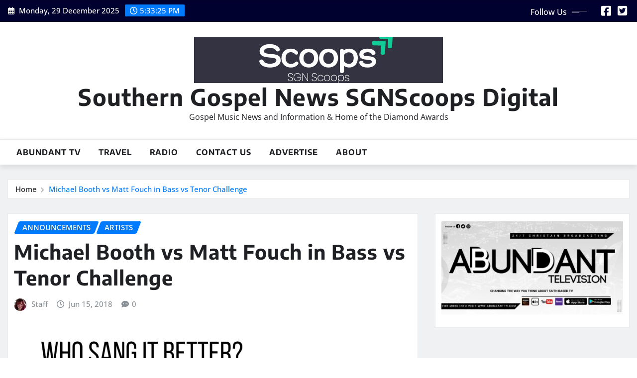

--- FILE ---
content_type: text/css
request_url: https://www.sgnscoops.com/wp/wp-content/themes/newsexo/style.css?ver=6.8.3
body_size: 14424
content:
/*!
Theme Name: NewsExo
Theme URI: https://themearile.com/newsexo-theme/
Author: ThemeArile
Author URI: https://themearile.com
Description: NewsExo is a clean, stylish, and, powerful WordPress theme for News Blog & Magazine websites. It has a unique design for a visually stunning layout that makes your content displays beautiful and easy to read for any media device. Even it is user-friendly, SEO-ready, effortlessly, lightweight, and optimized for top performance and Core Web Vitals. The theme is best suitable for news, newspapers, magazines, publishers, editors, news portals, personal blogs, dynamic news, business blogs, news editorials, guides, journalism, lifestyle blogs, travel blogs, niche blog, food blog, fashion magazine, beauty blog, affiliate blog, multimedia blog, guest blogging and reviews websites. It also has flexible and versatile layouts enough for essential needs with unlimited colors, unlimited Google fonts, typography, responsive design, and Rtl language support. It is designed to be highly SEO-friendly that can help optimize your website on search engine performance, making it easier to find for potential visitors and the theme provides predefined beautiful demos that can be imported with one click in less time. NewsExo also supports popular free and premium WordPress plugins such as Elementor, Yoast SEO, WooCommerce, Gutenberg, Contact Form 7, Jetpack, Google Analytics, and much more. Check the demo of NewsExo Pro https://newsexo-pro.themearile.com/.
Version: 6.2
Tested up to: WordPress 6.8
Requires PHP: 5.6
License: GPLv2 or later
License URI: http://www.gnu.org/licenses/gpl-2.0.html
Text Domain: newsexo
Tags: blog, news, photography, custom-background, custom-logo, custom-menu, featured-images, threaded-comments, translation-ready, rtl-language-support, one-column, two-columns, full-width-template, sticky-post, right-sidebar, footer-widgets, grid-layout
*/

/*--------------------------------------------------------------
=>>	Common
--------------------------------------------------------------*/

html {
  overflow-y: scroll;
  overflow-x: hidden;
  -ms-overflow-style: scrollbar;
}

body,
button,
input,
select,
textarea {
	color: #767676;
	font-family: "Open Sans", "Helvetica Neue", helvetica, arial, sans-serif;
	font-size: 1rem;
	line-height: 1.7;
	-webkit-font-smoothing: antialiased;
}

h1, h2, h3,
h4, h5, h6 {
	clear: both;
	line-height: 1.5;
	margin: 0 0 1.875rem;
	color: #1f2024;
	font-weight: 600;
}
h1 { font-size: 2.875rem; /* 46px */ }
h2 { font-size: 2.5rem; /* 40px */ }
h3 { font-size: 2.125rem; /* 34px */ }
h4 { font-size: 1.75rem; /* 28px */ }
h5 { font-size: 1.375rem; /* 22px */ }
h6 { font-size: 1rem; /* 16px */ }

p { margin: 0 0 1.5rem; padding: 0; }
p:last-child { margin-bottom: 0rem; padding: 0; }

dfn, cite, em, i { font-style: italic; }

blockquote {
	background-color: #f4f4f5;
	font-size: 1.25rem;
	font-style: normal;
	margin: 0 0 1.6rem;
	overflow: hidden;
	position: relative;
	padding: 1.500rem !important;
	quotes: "" "";
	color: #1f2024;
	font-weight: 600;
}
blockquote p { position: relative; z-index: 1; margin: 0; }
blockquote cite { position: relative; z-index: 1; color: #767676 !important; font-size: 1.000rem; display: block; font-style: normal; font-weight: 600; margin-top: 0.5rem; }

q { quotes: "“" "”" "‘" "’"; }

blockquote:before, blockquote:after { content: ""; }

blockquote:before {
	content: '\f10e';
    font-family: 'FontAwesome';
    color: rgba(0, 0, 0, 0.09);
    font-size: 9rem;
    line-height: normal;
    position: absolute;
    top: -5px;
    left: 35px;
    right: 0;
    margin: 0;
    z-index: 0;
}

a:focus {
	outline: none;
}

address { margin: 0 0 1.6rem; line-height: 1.7; font-style: italic;}
address i { 
	width: 25px;
	height: auto;
	margin-right: 0.313rem;
}

pre {
	background: #eee;
	color: #767676;
	font-size: 1.000rem;
	margin: 0 0 1.5rem;
	max-width: 100%;
	overflow: auto;
	padding: 1.6rem;
}

hr { background-color: #ebebeb; border: 0; opacity: 1; height: 1px; margin-bottom: 1.6rem; }

code, kbd, tt, var { font-size: 1.000rem; }

abbr, acronym { border-bottom: 1px dotted #666; cursor: help; }

mark, ins { color: #ffffff; text-decoration: none; padding: 0.05rem 0.500rem; }

big { font-size: 125%; }

iframe { border: 0; }

img { max-width: 100%; height: auto; display: block; }

#wrapper { background-color: #ffffff; margin: 0px auto; }



/*--------------------------------------------------------------
=>>	Theme Combined Classes
--------------------------------------------------------------*/

.container-full {
	width: 100%;
	padding-right: 15px;
	padding-left: 15px;
	margin-right: auto;
	margin-left: auto;
}
@media (min-width: 576px) {
	.container-full {
		max-width: 540px;
	}
}
@media (min-width: 768px) {
	.container-full {
		max-width: 720px;
	}
}
@media (min-width: 992px) {
	.container-full {
		max-width: 1600px;
	}
}
body.custom-background #wrapper {
	background-color: transparent;
}
body.custom-background .blog-grid-view-post {
    background-color: transparent !important;
}

/*--------------------------------------------------------------
=>>	Forms
--------------------------------------------------------------*/

label { color: #1f2024; display: block; font-weight: 700; margin-bottom: 0.5rem; }
fieldset { margin-bottom: 1em; }
input[type="text"],
input[type="email"],
input[type="url"],
input[type="password"],
input[type="search"],
input[type="number"],
input[type="tel"],
input[type="range"],
input[type="date"],
input[type="month"],
input[type="week"],
input[type="time"],
input[type="datetime"],
input[type="datetime-local"],
input[type="color"],
textarea {
	color: #1f2024;
	background: #fff;
	background-image: -webkit-linear-gradient(rgba(255, 255, 255, 0), rgba(255, 255, 255, 0));
	border: 1px solid #ebebeb !important;
	-webkit-border-radius: 0;
	border-radius: 0 !important;
	display: block;
	padding: 0.7rem 1rem;
	width: 100%;
    outline: 0;	
}
input[type="text"]:focus,
input[type="email"]:focus,
input[type="url"]:focus,
input[type="password"]:focus,
input[type="search"]:focus,
input[type="number"]:focus,
input[type="tel"]:focus,
input[type="range"]:focus,
input[type="date"]:focus,
input[type="month"]:focus,
input[type="week"]:focus,
input[type="time"]:focus,
input[type="datetime"]:focus,
input[type="datetime-local"]:focus,
input[type="color"]:focus,
textarea:focus {
	color: #1f2024;
}
select {
	border: 1px solid #ebebeb;
	-webkit-border-radius: 0px;
	border-radius: 0px;
	height: 3em;
	max-width: 100%;
}
input[type="radio"],
input[type="checkbox"] {
	margin-right: 0.5em;
}
input[type="radio"] + label,
input[type="checkbox"] + label {
	font-weight: 400;
}
button,
input[type="button"],
input[type="submit"] {
	background-color: #fff;
    color: #1f2024;
    -webkit-border-radius: 0;
    border-radius: 0;
    cursor: pointer;
    display: inline-block;
    font-size: 1.000rem;
    font-weight: 600;
    line-height: 1;
    padding: 0.938rem 1.875rem;
    text-shadow: none;
    -webkit-transition: 0.3s ease-in-out 0s;
    transition: 0.3s ease-in-out 0s;
}
input + button,
input + input[type="button"],
input + input[type="submit"] {
	padding: 0.75rem 2rem;
}
button.secondary,
input[type="reset"],
input[type="button"].secondary,
input[type="reset"].secondary,
input[type="submit"].secondary {
	background-color: #ddd;
	color: #222;
}
button:hover,
button:focus,
input[type="button"]:hover,
input[type="button"]:focus,
input[type="submit"]:hover,
input[type="submit"]:focus {
	background-color: #fff;
	letter-spacing: 1px;
}
button.secondary:hover,
button.secondary:focus,
input[type="reset"]:hover,
input[type="reset"]:focus,
input[type="button"].secondary:hover,
input[type="button"].secondary:focus,
input[type="reset"].secondary:hover,
input[type="reset"].secondary:focus,
input[type="submit"].secondary:hover,
input[type="submit"].secondary:focus {
	background: #bbb;
}

/* Placeholder text color */
::-webkit-input-placeholder { color: #1f2024; }
:-moz-placeholder { color: #1f2024; }
::-moz-placeholder { color: #1f2024; }
:-ms-input-placeholder { color: #1f2024; }


/*--------------------------------------------------------------
=>>	Buttons
--------------------------------------------------------------*/

.btn-small { min-width: 10rem; font-size: 0.938rem; padding: 0.813rem 2.5rem; }
.btn-ex-small { min-width: 9rem; font-size: 1.000rem; padding: 0.563rem 2.188rem; }
.btn-small, .btn-ex-small {
    display: inline-block;
    -webkit-font-smoothing: antialiased;
    position: relative;
    letter-spacing: 0;
    border-radius: 0;
    text-align: center;
    transition: .3s;
    font-weight: 600;
}

.btn-default { color: #ffffff; }
.btn-default:hover, .btn-default:focus { background: #ffffff; color: #1f2024; }

.btn-light { background: #ffffff; color: #1f2024; }
.btn-light:hover, .btn-light:focus { color: #ffffff; }

.btn-default-dark { color: #ffffff; }
.btn-default-dark:hover, .btn-default-dark:focus { background: #1f2024; color: #fff !important; }

.btn-border { background: #ffffff; color: #1f2024; }
.btn-border:hover, .btn-border:focus { color: #ffffff; }

.common-btn {
	background-color: transparent;
    color: #1f2024 !important;
    -webkit-border-radius: 0;
    border-radius: 0;
    cursor: pointer;
    display: inline-block;
    font-size: 1.000rem;
    font-weight: 600;
    line-height: 1;
    padding: 0.938rem 1.875rem;
    text-shadow: none;
	text-decoration: none !important;
    -webkit-transition: 0.3s ease-in-out 0s !important;
    transition: 0.3s ease-in-out 0s !important;
}
.common-btn:hover, 
.common-btn:focus {
	background-color: transparent;
	text-decoration-color: unset !important;
	letter-spacing: 1px;
}


/*--------------------------------------------------------------
=>> Lists
--------------------------------------------------------------*/

ul, ol { margin: 0 0px 1.5rem 1.125rem; padding: 0; }
ul { list-style: disc; }
ol { list-style: decimal; }
li > ul, li > ol { margin-bottom: 0; margin-left: 1.6rem; }
dt { font-weight: 700; }
dd { margin: 0 1.6rem 1.6rem; }


/*--------------------------------------------------------------
=>> Tables
--------------------------------------------------------------*/

table { background-color: #fff; margin: 0 0 1.5rem; width: 100%; word-wrap: break-word; }
table thead th { border-bottom: 2px solid #bbb; padding-bottom: 0.5em; }
table th { padding: 0.5rem; text-align: left; color: #1f2024; }
table td { padding: 0.5rem; color: #767676; }
table th, table td, 
.wp-block-table td, 
.wp-block-table th { 
	border: 1px solid #ebebeb; 
}
table thead th {
	border-bottom: 2px solid #ebebeb; 
}
.wp-block-table thead {
    border-bottom: 3px solid #ebebeb;
}
.wp-block-table tfoot {
    border-top: 3px solid #ebebeb;
}
table caption, 
.wp-block-table .wp-element-caption, 
.wp-block-calendar caption {
	background-color: #1f2024;
    color: #ffffff;
    caption-side: top;
    text-align: center;
    font-weight: 600;
    letter-spacing: 1px;
    text-transform: uppercase;
}


/*--------------------------------------------------------------
=>> Links
--------------------------------------------------------------*/

a { color: #1f2024; text-decoration: none; transition: 0.3s; }
a:focus { outline: thin dotted; text-decoration: none; }
a:hover, a:active { color: #1f2024; outline: 0; }


/*--------------------------------------------------------------
=>> Search Popup Box For Header
--------------------------------------------------------------*/

.theme-search-block {
	padding-left: 0.938rem;
    line-height: 3.125;
	float: right;
}
.theme-search-block a {
	font-size: 1rem;
}
.navbar.navbar-dark .theme-search-block > a {
	color: #fff;	
}

#search-popup {
    position: fixed;
    top: 0px;
    left: 0px;
    width: 100%;
    height: 100%;
    background-color: rgba(5, 5, 10, 0.9);
    -webkit-transition: all 0.5s ease-in-out;
	-moz-transition: all 0.5s ease-in-out;
	-o-transition: all 0.5s ease-in-out;
	-ms-transition: all 0.5s ease-in-out;
	transition: all 0.5s ease-in-out;
    -webkit-transform: translate(0px, -100%) scale(0, 0);
	-moz-transform: translate(0px, -100%) scale(0, 0);
	-o-transform: translate(0px, -100%) scale(0, 0);
	-ms-transform: translate(0px, -100%) scale(0, 0);
	transform: translate(0px, -100%) scale(0, 0);
    opacity: 0;
	z-index: 3;
}
#search-popup.open {
    -webkit-transform: translate(0px, 0px) scale(1, 1);
    -moz-transform: translate(0px, 0px) scale(1, 1);
	-o-transform: translate(0px, 0px) scale(1, 1);
	-ms-transform: translate(0px, 0px) scale(1, 1);
	transform: translate(0px, 0px) scale(1, 1); 
    opacity: 1;
}
#search-popup input[type="search"] {
    position: absolute;
    top: 50%;
	left: 0;
	right: 0;
    width: 55%;
    color: #fff;
    background: rgba(0, 0, 0, 0.3) !important;
    font-size: 1.5rem;
    font-weight: 300;
    text-align: center;
    border: 0;
	margin-left: auto;
	margin-right: auto;
    margin-top: -3.188rem;
    padding-left: 1.875rem;
    padding-right: 1.875rem;
    outline: none;
}
#search-popup input[type="search"]::-webkit-input-placeholder { color: rgba(255, 255, 255, 0.7); }
#search-popup input[type="search"]:-moz-placeholder { color: rgba(255, 255, 255, 0.7); }
#search-popup input[type="search"]::-moz-placeholder { color: rgba(255, 255, 255, 0.7); }
#search-popup input[type="search"]:-ms-input-placeholder { color: rgba(255, 255, 255, 0.7); }
#search-popup .btn {
    position: absolute;
    top: 50%;
    left: 50%;
    margin-top: 2.5rem;
    margin-left: -7.513rem;
    font-size: 1rem;
    padding: 0.938rem 5.5rem;
    border-radius: 0;
    text-align: center;
    transition: .3s;
    font-weight: 600;
    text-transform: uppercase;
}
#search-popup .btn:hover, 
#search-popup .btn:focus {
	background-color: #fff;
	color: #1f2024;
}
#search-popup .close {
    position: fixed;
    top: 15px;
    right: 15px;
    color: #1f2024;
	background-color: #fff;
	border-color: #fff;
	opacity: 1;
	padding: 0.625rem 1.063rem;
	font-size: 2.5rem;
}
@media (max-width: 991px) {
	.theme-search-block.desk-view {
		display: none;
		visibility: none;
	}
	.theme-search-block {
		float: none;
		padding-left: 0;
	}
}
@media (min-width: 992px) {
	.theme-search-block.mobile-view {
		display: none;
		visibility: none;
	}
}
/*Serch Form for entry-content*/
#searchform.input-group {
	padding: 4px;
}
#searchform.input-group .btn {
	background-color: #fff;
	color: #1f2024;
	font-weight: 600;
	padding: 0.75rem 1.25rem;
    border-radius: 0;	
}
#searchform.input-group .btn:hover {
	color: #fff;
	letter-spacing: 0;
}


/*--------------------------------------------------------------
=>> Header Contact Details
--------------------------------------------------------------*/

.site-header {
	background: #f4f4f5;
	padding: 0;
	min-height: 40px;
	border-top: 1px solid rgba(0,0,0,0.1);
	border-bottom: 1px solid rgba(0,0,0,0.1);
}
.site-header .widget {
    color: #2c2f34;
    box-shadow: none;
    padding: 0;
	margin: 0;
}
.site-header .widget:last-child {
	margin: 0;
}
.head-contact-info {
	padding: 0.313rem 0 0.313rem;
	margin: 0px;
	display: block;
}
.head-contact-info li {
	display: inline-block;
    margin: 0;
	padding-top: 0.213rem;
	padding-bottom: 0.213rem;
    padding-right: 0.400rem;
    color: #2c2f34;
    font-size: 0.938rem;
	position: relative;
	font-weight: 500;
}
.head-contact-info li:last-child { padding-right: 0; }
.head-contact-info li a, .head-contact-info li a:hover, .head-contact-info li a:focus { color: #2c2f34; }
.head-contact-info i { padding-right: 0.325rem; padding-left: 0.063rem; }
.head-contact-info li span.newsexo-time { 
	display: unset;
	border: none;
	color: #fff;
	padding: 0.125rem 0.625rem;
	border-radius: 2px;
}
.head-contact-info li span.newsexo-time:before {
	font-family: "Font Awesome 6 Free";
    content: "\f017";
	padding-right: 0.325rem;
	font-weight: 500;
}

@media (max-width: 768px) { 
	.site-header { padding: 0.875rem 0; }
	.head-contact-info { text-align: center; }
	.custom-social-icons { text-align: center; }
	.custom-social-icons li { padding: 0; }
}
@media (max-width: 500px) { 
	.head-contact-info li { display: block; padding-right: 0; }
	.head-contact-info li::after { display: none; }
}
@media (min-width: 768px) {
	.site-header .widget .custom-social-icons { float: right; }
}


/*--------------------------------------------------------------
=>> Social Icons
--------------------------------------------------------------*/

.custom-social-icons { margin: 0; padding: 0.313rem 0; }
.custom-social-icons li { display: inline-block; padding: 0.313rem 0.28125rem; }
.custom-social-icons li a.fa-square-facebook { color: #4268aa; }
.custom-social-icons li a.fa-square-twitter { color: #31abdd; }
.custom-social-icons li a.fa-google-plus { color: #d25132; }
.custom-social-icons li a.fa-linkedin { color: #0073ad; }
.custom-social-icons li a.fa-skype { color: #3da6de; }
.custom-social-icons li a.fa-dribbble { color: #e04b85; }
.custom-social-icons li a.fa-square-youtube { color: #db1b1c; }
.custom-social-icons li a.fa-vimeo-square { color: #00adef; }
.custom-social-icons li a.fa-pagelines { color: #135da8; }
.custom-social-icons li a.fa-square-instagram { color: #bc2a8d; }
.custom-social-icons li a.fa-square-instagram { color: #bc2a8d; }
.custom-social-icons li > a:before { display: none; }
.custom-social-icons li > a {
	font-size: 1.4rem;
	line-height: 1;
	transition: all 0.3s;
	display: block;
	border-radius: 0;
    cursor: pointer;
	box-shadow: none;
    margin: 0;
    padding: 0;
    text-align: center;
}
.custom-social-icons li a i { padding: 0; }
.custom-social-icons .followus {
	font-size: 1rem;
    font-weight: 500;
    position: relative;
    padding-right: 40px;
    margin-right: 1.25rem;
    line-height: 1;
}
.custom-social-icons .followus:before {
    content: "";
    position: absolute;
    right: 0;
    top: 11px;
    width: 30px;
    height: 1px;
    opacity: .5;
}
.custom-social-icons .followus:after {
    content: "";
    position: absolute;
    right: 15px;
    top: 14px;
    width: 15px;
    height: 1px;
    opacity: .5;
}


/*--------------------------------------------------------------
=>> Site Branding & Advertisement
--------------------------------------------------------------*/

.logo-banner {
	padding-top: 1.875rem;
	padding-bottom: 1.875rem;
	position: relative;
}
.logo-banner-overlay::before {
	content: "";
    position: absolute;
    left: 0;
    right: 0;
    top: 0;
    bottom: 0;
    background: rgba(255, 255, 255, .90);
	z-index: 0;
}
.site-branding .site-title {
	margin: 0;
	line-height: 1.2;
	font-weight: 700;
}
.site-logo, 
.site-branding,  
.site-advertisement {
	position: relative;
}
.logo-banner .col-lg-12 .site-logo img.custom-logo {
	margin-left: auto;
	margin-right: auto;
	display: block;
}
.logo-banner .col-lg-12 .site-branding {
	text-align: center;
}
@media (max-width: 991px){
	.site-advertisement {
		margin-top: 1.5rem;
	}
}
@media (max-width: 768px){
	.site-branding {
		text-align: center;
	}
	.site-logo .custom-logo {
		display: block;
		margin-left: auto;
		margin-right: auto;
	}
	.site-advertisement {
		margin-top: 1.3rem;
	}
}
@media (min-width: 100px) and (max-width: 1150px) {
	.site-logo img.custom-logo {
		max-width: 100% !important;
	}
}


/*--------------------------------------------------------------
=>> Trending News Top Marqueee Area
--------------------------------------------------------------*/

.trending-news-area {
	margin-top: 0;
}
.trending-news-col { 
	display: flex;
    flex-wrap: wrap;
	width: 100%;
	min-height: 43px;
	margin: 1.875rem auto 0px;
	background-color: #fff;
	border: 1px solid #ebebeb;
}
.trending-news-col .news-content-area { 
	background: #fff;
    padding-left: 0.938rem;
    padding-right: 0.313rem;
    width: 80.5%;
    display: inline-block;
}
.trending-news-col .news-content-area marquee { 
	font-size: 1rem;
	display: flex;
}
.trending-news-col .heading { 
	position: relative;
	display: inline-block;
	width: 19%;
}
.trending-news-col .heading h5 { 
	text-transform: uppercase;
	font-weight: 700;
	color: #fff;
	padding: 0.313rem 1.25rem;
	margin: 0;
	position: relative;
}
.trending-news-col .heading h5:before {
	content: "";
	position: absolute;
	right: -15px;
	top: 50%;
    -webkit-transform: translateY(-50%);
    -ms-transform: translateY(-50%);
    transform: translateY(-50%);
	width: 0;
	height: 0;
	border-top: 15px solid transparent;
	border-bottom: 15px solid transparent;
}
.trending-news-col .heading h5 i { 
	padding-left: 0.313rem;
}
.trending-news-col .trending-news-content a {
	display: inline-block;
	padding-right: 2.5rem; 
	transition: 0.3s;
}
.trending-news-col .trending-news-content a img {
    display: inline-block;
    vertical-align: middle;
    width: 30px;
    height: 30px;
    margin-right: 0.313rem;
}
.trending-news-col .trending-news-content a h6 {
	display: inline-block;
	vertical-align: middle;
	margin: 0;
	transition: 0.3s;
}
@media (max-width: 1299.98px) {
	.trending-news-col .heading {
		width: 23%;
	}
	.trending-news-col .news-content-area {
		width: 76.5%;
	}
}
@media (max-width: 1199.98px) {
	.trending-news-col .heading {
		width: 25%;
	}
	.trending-news-col .news-content-area {
		width: 74.5%;
	}
}
@media (max-width: 1099.98px) {
	.trending-news-col .heading {
		width: 30%;
	}
	.trending-news-col .news-content-area {
		width: 70%;
	}
}
@media (max-width: 991px) {
	.trending-news-col .heading {
		width: 100%;
		text-align: center;
	}
	.trending-news-col .news-content-area {
		width: 100%;
		padding-left: 0.938rem;
		padding-right: 0.938rem;
		padding-top: 0.625rem;
		padding-bottom: 0.625rem;
	}
	.trending-news-col .heading h5:before {
		display: none;
	}
}


/*--------------------------------------------------------------
=>> News Section Title & View All Button
--------------------------------------------------------------*/

.news-section-title {
	display: flex !important;
    flex-wrap: wrap !important;
    position: relative !important;
	overflow: hidden;
	background-color: #fff;
	border: 1px solid #ebebeb;
	padding: 0;
	margin: 0 0 1.875rem;
}
.news-section-title .f-heading {
	color: #fff;
	text-transform: uppercase;
	font-weight: 700;
	display: inline-block;
	padding: 0.313rem 1.25rem;
	margin: 0;
	position: relative;
}
.news-section-title .f-heading:before {
	content: "";
	position: absolute;
	right: -15px;
	top: 50%;
    -webkit-transform: translateY(-50%);
    -ms-transform: translateY(-50%);
    transform: translateY(-50%);
	width: 0;
	height: 0;
	border-top: 15px solid transparent;
	border-bottom: 15px solid transparent;
}
.widget:nth-child(1) .col-12 .news-section-title .f-heading {
	background-color: #0263D0;
}
.widget:nth-child(1) .col-12 .news-section-title .f-heading:before {
	border-left: 15px solid #0263D0;
}
.widget:nth-child(2) .col-12 .news-section-title .f-heading {
	background-color: #56ca71;
}
.widget:nth-child(2) .col-12 .news-section-title .f-heading:before {
	border-left: 15px solid #56ca71;
}
.widget:nth-child(3) .col-12 .news-section-title .f-heading {
	background-color: #9c27b0;
}
.widget:nth-child(3) .col-12 .news-section-title .f-heading:before {
	border-left: 15px solid #9c27b0;
}
.widget:nth-child(4) .col-12 .news-section-title .f-heading {
	background-color: #0e98d6;
}
.widget:nth-child(4) .col-12 .news-section-title .f-heading:before {
	border-left: 15px solid #0e98d6;
}
.widget:nth-child(5) .col-12 .news-section-title .f-heading {
	background-color: #ff184e;
}
.widget:nth-child(5) .col-12 .news-section-title .f-heading:before {
	border-left: 15px solid #ff184e;
}
.widget:nth-child(6) .col-12 .news-section-title .f-heading {
	background-color: #1f2024;
}
.widget:nth-child(6) .col-12 .news-section-title .f-heading:before {
	border-left: 15px solid #1f2024;
}
.widget:nth-child(7) .col-12 .news-section-title .f-heading {
	background-color: #1AB7EA;
}
.widget:nth-child(7) .col-12 .news-section-title .f-heading:before {
	border-left: 15px solid #1AB7EA;
}
.widget:nth-child(8) .col-12 .news-section-title .f-heading {
	background-color: #6610f2;
}
.widget:nth-child(8) .col-12 .news-section-title .f-heading:before {
	border-left: 15px solid #6610f2;
}
.widget:nth-child(9) .col-12 .news-section-title .f-heading {
	background-color: #224B7A;
}
.widget:nth-child(9) .col-12 .news-section-title .f-heading:before {
	border-left: 15px solid #224B7A;
}
.widget:nth-child(10) .col-12 .news-section-title .f-heading {
	background-color: #664d03;
}
.widget:nth-child(10) .col-12 .news-section-title .f-heading:before {
	border-left: 15px solid #664d03;
}
.widget:nth-child(11) .col-12 .news-section-title .f-heading {
	background-color: #4267B2;
}
.widget:nth-child(11) .col-12 .news-section-title .f-heading:before {
	border-left: 15px solid #4267B2;
}
.widget:nth-child(12) .col-12 .news-section-title .f-heading {
	background-color: #00AB6C;
}
.widget:nth-child(12) .col-12 .news-section-title .f-heading:before {
	border-left: 15px solid #00AB6C;
}
.widget:nth-child(13) .col-12 .news-section-title .f-heading {
	background-color: #C53181;
}
.widget:nth-child(13) .col-12 .news-section-title .f-heading:before {
	border-left: 15px solid #C53181;
}
.widget:nth-child(14) .col-12 .news-section-title .f-heading {
	background-color: #0274B3;
}
.widget:nth-child(14) .col-12 .news-section-title .f-heading:before {
	border-left: 15px solid #0274B3;
}
.widget:nth-child(15) .col-12 .news-section-title .f-heading {
	background-color: #664d03;
}
.widget:nth-child(15) .col-12 .news-section-title .f-heading:before {
	border-left: 15px solid #664d03;
}
.view-all-btn {
	display: inline-block;
    float: right;
    padding: 0.063rem 0.75rem 0.063rem 0.75rem;
    font-weight: bold;
    margin: 0.375rem 0.625px 0.375rem 0.375rem;
    background-color: transparent;
    font-size: 0.9375rem;
    border: 1px solid #1f2024;
}
.view-all-btn:hover, 
.view-all-btn:focus {
	color: #fff;
}

/*--------------------------------------------------------------
=>> Featured News Section
--------------------------------------------------------------*/

.featured-news-section { margin: 0; padding: 1.563rem 0 1.563rem; width: 100%; }
.featured-news-section .news-section-title .f-heading {
	background-color: #d40004;
}
.featured-news-section .news-section-title .f-heading:before {
    border-left: 15px solid #d40004;
}


/*--------------------------------------------------------------
=>> Big News Section - Featured News
--------------------------------------------------------------*/

.big-news-section { margin: 0; padding: 1.875rem 0 1.563rem; width: 100%; }

.post.overlay-news-area { margin-bottom: 0; }
.big-news-section #news-slider .post.overlay-news-area .post-thumbnail {
	min-height: 448px;
}
.big-news-section .post.overlay-news-area .post-thumbnail {
	background: rgb(228,228,228);
	background: linear-gradient(0deg, rgba(228,228,228,1) 0%, rgba(151,159,167,1) 80%);
	min-height: 220px;
}

@media screen and (min-width: 1050px) and (max-width: 1290px) { 
    .big-news-section .post.overlay-news-area .post-thumbnail {
		min-height: 177px;
	}
	.big-news-section #news-slider .post.overlay-news-area .post-thumbnail {
		min-height: 361px;
	}
}
@media screen and (min-width: 991px) and (max-width: 1050px) { 
    .big-news-section .post.overlay-news-area .post-thumbnail {
		min-height: 166px;
	}
	.big-news-section #news-slider .post.overlay-news-area .post-thumbnail {
		min-height: 338px;
	}
}
@media screen and (min-width: 768px) and (max-width: 990px) { 
    .big-news-section #news-slider .post.overlay-news-area .post-thumbnail {
		min-height: 380px;
	}
}
@media screen and (min-width: 600px) and (max-width: 767px) { 
    .big-news-section #news-slider .post.overlay-news-area .post-thumbnail {
		min-height: 368px;
	}
}
@media screen and (min-width: 500px) and (max-width: 600px) { 
    .big-news-section #news-slider .post.overlay-news-area .post-thumbnail {
		min-height: 335px;
	}
}
@media screen and (min-width: 415px) and (max-width: 500px) { 
    .big-news-section #news-slider .post.overlay-news-area .post-thumbnail {
		min-height: 280px;
	}	
	.big-news-section #news-slider .post.overlay-news-area .entry-header .entry-title {
		font-size: 1.5rem;
	}	
}
@media screen and (min-width: 360px) and (max-width: 415px) { 
    .big-news-section #news-slider .post.overlay-news-area .post-thumbnail {
		min-height: 237px;
	}	
	.big-news-section #news-slider .post.overlay-news-area .entry-header .entry-title {
		font-size: 1.4rem;
	}	
}
@media screen and (min-width: 300px) and (max-width: 360px) { 
    .big-news-section #news-slider .post.overlay-news-area .post-thumbnail {
		min-height: 190px;
	}	
	.big-news-section #news-slider .post.overlay-news-area .entry-header .entry-title {
		font-size: 1.2rem;
	}	
}

/*This media for hide entry-meta two in ipads, tablets*/
@media screen and (min-width: 992px) and (max-width: 1150px) { 
	.overlay-news-area .entry-header .entry-title {
		margin-bottom: 0 !important;
	}
    .overlay-news-area .entry-meta.align-self-center {
		display: none;
	}
}
.overlay-news-area .post-thumbnail .img-block {
    position: relative;
    display: block;
    overflow: hidden;
}
.overlay-news-area .post-thumbnail .img-block:before {
    content: '';
    background: linear-gradient(0deg,rgba(0,0,0,0.7),rgba(0,0,0,0) 70%,rgba(0,0,0,0));
}
.overlay-news-area .post-thumbnail .img-block:before {
    position: absolute;
    bottom: 0;
    left: 0;
    width: 100%;
    height: 100%;
    -webkit-transition: background-color 0.3s ease;
    transition: background-color 0.3s ease;
    z-index: 1;
}
.overlay-news-area .post-content {
	position: absolute;
	z-index: 2;
	right: 0;
	bottom: 0;
	left: 0;
    padding: 1.5625rem 1.25rem 0.9375rem;
	-webkit-transition: all 300ms ease-out;
    -moz-transition: all 300ms ease-out;
    transition: all 300ms ease-out;
}
.overlay-news-area .post-thumbnail:hover .post-content {
	bottom: 7px;
}
.overlay-news-area .entry-header .entry-title {
	line-height: 1.2;
	font-weight: 700;
	margin-top: -0.25rem;
	margin-bottom: 0.938rem;
	transition: all 200ms ease-out;
}
.overlay-news-area .entry-header .entry-title a {
	text-decoration: underline 0.10em transparent;
	transition: text-decoration-color 300ms;
	color: #fff;
}
.overlay-news-area .entry-header .entry-title a:hover, 
.overlay-news-area .entry-header .entry-title a:focus {
	color: #fff;
}
.overlay-news-area .entry-meta a, 
.overlay-news-area .entry-meta > span i {
	color: #fff;
	text-decoration: underline 0.10em transparent;
	transition: text-decoration-color 300ms;
}
.overlay-news-area .entry-meta a:hover, 
.overlay-news-area .entry-meta a:focus {
	color: #fff;
}


/*--------------------------------------------------------------
=>> Grid View News Section
--------------------------------------------------------------*/

.blog-grid-view-post {
	margin: 0;
	padding: 1.563rem 0 1.25rem;
}
.grid-view-news-area .post-content {
	padding: 1.5625rem 0rem 0rem;
}
.grid-view-news-area .entry-header .entry-title {
	line-height: 1.3;
	font-weight: 700;
	margin-top: -0.25rem;
	margin-bottom: 0.938rem;
	transition: all 200ms ease-out;
}
.grid-view-news-area .entry-header .entry-title a {
	text-decoration: underline 0.10em transparent;
	transition: text-decoration-color 300ms;
	color: #1f2024;
}
.grid-view-news-area .entry-meta a, 
.grid-view-news-area .entry-meta > span i {
	color: #878e94;
	text-decoration: underline 0.10em transparent;
	transition: text-decoration-color 300ms;
}
.grid-view-news-area .entry-meta a:hover, 
.grid-view-news-area .entry-meta a:focus {
	color: #878e94;
}
.post.grid-view-news-area ul.wp-block-rss {
	list-style: disc;
}

/*--------------------------------------------------------------
=>> List View News Section
--------------------------------------------------------------*/

.blog-list-view-post {
	margin: 0;
	padding: 1.563rem 0 1.25rem;
}
.list-view-news-area .post {
	border: none;
    padding: 0;
    margin: 0 0 1.875rem;
    display: -webkit-box;
    display: -ms-flexbox;
    display: flex;
    -webkit-box-align: start;
    -ms-flex-align: start;
    align-items: flex-start;
}
.list-view-news-area .post .post-thumbnail {
    margin: 0 1.563rem 0 0;
}
.list-view-news-area .post .post-thumbnail img { 
	object-fit: cover;
	width: 100%; 
	opacity: 1; 
	-webkit-transform: scale(1);
	-moz-transform: scale(1);
	-ms-transform: scale(1);
	transform: scale(1);
	-webkit-transition: all 1000ms cubic-bezier(.215,.610,.355,1);
	-moz-transition: all 1000ms cubic-bezier(.215,.610,.355,1);
	transition: all 1000ms cubic-bezier(.215,.610,.355,1);
}
.list-view-news-area .post:hover .post-thumbnail img {
	-webkit-transform: scale(1.02);
    -moz-transform: scale(1.02);
    -ms-transform: scale(1.02);
    transform: scale(1.02);
}
.list-view-news-area .post .post-content {
	padding: 0;
	-webkit-box-flex: 1;
	-ms-flex: 1;
	flex: 1;
	overflow: hidden;
}
.list-view-news-area .entry-header .entry-title {
	line-height: 1.3;
	font-weight: 700;
	margin-top: -0.25rem;
	margin-bottom: 0.938rem;
	transition: all 200ms ease-out;
}
.list-view-news-area .entry-header .entry-title a {
	text-decoration: underline 0.10em transparent;
	transition: text-decoration-color 300ms;
	color: #1f2024;
}
.list-view-news-area .entry-meta a, 
.list-view-news-area .entry-meta > span i {
	color: #878e94;
	text-decoration: underline 0.10em transparent;
	transition: text-decoration-color 300ms;
}
.list-view-news-area .entry-meta a:hover, 
.list-view-news-area .entry-meta a:focus {
	color: #878e94;
}
.container-full .list-view-news-area .post .post-thumbnail {
    width: 450px;
}
.container .list-view-news-area .post .post-thumbnail {
    width: 415px;
}
@media (min-width: 991.98px) and (max-width: 1200px) {
	.container-full .list-view-news-area .post .post-thumbnail {
		width: 350px;
	}
	.container .list-view-news-area .post .post-thumbnail {
		width: 315px;
	}
}
@media (min-width: 200px) and (max-width: 991.98px) {
	.container-full .list-view-news-area .post .post-thumbnail, 
	.container .list-view-news-area .post .post-thumbnail {
		width: 100%;
		margin: 0;
	}
	
	.list-view-news-area .post {
		display: block;
	}
	.list-view-news-area .post .post-content {
		padding-top: 1.5625rem;
	}
}

/* Below News Content for All Posts*/
.post {  
	transition: all 0.3s;
	word-break: break-word;
}
.entry-content { padding-top: 0.438rem; }
.post .post-thumbnail { position: relative; overflow: hidden; margin: 0; }
.post .post-thumbnail img { 
	width: 100%; 
	opacity: 1; 
	-webkit-transform: scale(1);
	-moz-transform: scale(1);
	-ms-transform: scale(1);
	transform: scale(1);
	-webkit-transition: all 1000ms cubic-bezier(.215,.610,.355,1);
	-moz-transition: all 1000ms cubic-bezier(.215,.610,.355,1);
	transition: all 1000ms cubic-bezier(.215,.610,.355,1);
}
.post:hover .post-thumbnail img {
	-webkit-transform: scale(1.02);
    -moz-transform: scale(1.02);
    -ms-transform: scale(1.02);
    transform: scale(1.02);
}


/*--------------------------------------------------------------
=>> All Blog Posts Common Classes for Spacing
--------------------------------------------------------------*/

.mb-space-50 {
	margin-bottom: 3.125rem;
}
.mb-space-20 {
	margin-bottom: 1.25rem;
}
.post.grid-view-news-area { 
	margin-bottom: 1.875rem; 
}
.pb-space-25 {
	padding-bottom: 1.563rem;
}
.pb-space-50 {
	padding-bottom: 3.125rem;
}
@media (min-width: 200px) and (max-width: 991.98px) {
	.post.overlay-news-area { 
		margin-bottom: 1.875rem; 
	}
	.mb-space-50 {
		margin-bottom: 1.25rem;
	}
}


/*--------------------------------------------------------------
=>> Blog Meta
--------------------------------------------------------------*/

.entry-meta { font-weight: 500; font-size: 0.938rem; margin: 0 0 0.60rem; }
.entry-meta.meta-two { margin-bottom: 0; }
.entry-meta > span { color: #878e94; display: inline-block !important; margin: 0 0.938rem 0 0 !important; border: none !important; }
.entry-meta > span i { margin-right: 0.438rem; }
.entry-meta a { color: #878e94; padding: 0; display: inline-block; }
/*Meta Avatar*/
.entry-meta .avatar-default {
	width: 25px !important;
	height: 25px;
	display: inline-block !important;
	border-radius: 100%;
	object-fit: cover;
	max-width: 100%;
    border: none;
    box-shadow: none;
	margin-right: 0.438rem;
	margin-top: -0.063rem;
	transform: unset !important;
}
/*Meta Category*/
.entry-meta .cat-links a { 
	text-align: center;
	text-decoration: none;
	outline: 0; 
	line-height: 1.3; 
	transition: 0.5s; 
}
.entry-meta .cat-links .links-bg:before { 
    display: none; 
}
.entry-meta .cat-links.links-space {
	padding: 0 0.313rem;
}
.entry-meta .cat-links .links-bg {
	color: #fff;
	text-transform: uppercase;
	background: #56ca71;
	padding: 0.188rem 0.75rem;
	transform: skew(-21deg);
	font-weight: 600;
	margin: 0 0 0.25rem 0;
	border-radius: 3px;
	text-shadow: 0px 1px 3px rgba(0,0,0,0.2);
}
.entry-meta .cat-links .links-bg:hover {
	box-shadow: rgba(50, 50, 93, 0.10) 0px 50px 100px -20px, rgba(0, 0, 0, 0.15) 0px 30px 60px -30px, rgba(10, 37, 64, 0.20) 0px -2px 6px 0px inset; 
	color: #fff;
}
.entry-meta .cat-links .links-bg > span {
    display: inline-block;
    transform: skew(21deg);
	border: none;
    margin: 0;
}
.entry-meta .cat-links .links-bg:nth-child(1) {
	color: #fff;
}
.entry-meta .cat-links .links-bg:nth-child(2) {
	background: #d40004;
	color: #fff;
}
.entry-meta .cat-links .links-bg:nth-child(3) {
	background: #1f2024;
	color: #fff;
}
.entry-meta .cat-links .links-bg:nth-child(4) {
	background: #56ca71;
	color: #fff;
}
.entry-meta .cat-links .links-bg:nth-child(5) {
	background: #9c27b0;
	color: #fff;
}
.entry-meta .cat-links .links-bg:nth-child(6) {
	background: #0263D0;
	color: #fff;
}
.entry-meta .cat-links .links-bg:nth-child(7) {
	background: #ff184e;
	color: #fff;
}
.entry-meta .cat-links .links-bg:nth-child(8) {
	background: #495057;
	color: #fff;
}
.entry-meta .cat-links .links-bg:nth-child(9) {
	background: #198754;
	color: #fff;
}
.entry-meta .cat-links .links-bg:nth-child(10) {
	background: #58151c;
	color: #fff;
}
/*Meta Tags*/
.entry-meta .tag-links a {
	color: #fff;
    font-size: 0.875rem;
    display: inline-block;
    padding: 0.1875rem 0.9375rem;
    margin: 0 0.250rem 0.250rem 0;
	text-decoration: unset;
	-webkit-transition: all .3s ease;
    transition: all .3s ease;
	border-radius: 1px;
}
.entry-meta .tag-links a:hover, 
.entry-meta .tag-links a:focus {
    background-color: #1f2024;
    border: 1px solid #1f2024;
    color: #fff !important;	
}
.entry-meta .tag-links::before, 
.entry-meta .tag-links a:after { 
	display: none; 
}
.entry-meta .tag-links a:before {
	font-family: fontAwesome;
	content: "\f02b";
	padding-right: 0.313rem;
} 
/*Edit Link*/
body.page-template-fullwidth .blog-grid-view-post,
body.page-template-default .blog-grid-view-post {
	margin-bottom: 3.125rem;
}
body.page-template-fullwidth .blog-grid-view-post .post:first-child,
body.page-template-default .blog-grid-view-post .post:first-child {
	margin-bottom: 1.875rem;
}
.edit-link {
	background-color: #fff; 
	line-height: 1.4; 
	margin: 1.5rem 0 0; 
	padding: 0.25rem 0.938rem 0.25rem 0.938rem; 
	display: inline-block; 
}
.edit-link .post-edit-link { font-weight: 700; color: #1f2024; }
.edit-link .post-edit-link:hover { text-decoration: underline; }
.edit-link i.fa-edit { padding-right: 0.313rem; }
@media (max-width: 767px) {
	.edit-link {
		margin-bottom: 1.875rem; 
	}
}

/*More Link*/
.more-link {
	transition: all .3s ease !important;
    padding: 0.25rem 0.938rem 0.25rem 0.938rem;
    font-weight: bold;
	text-decoration: none !important;
	display: inline-block;
    margin: 0;
    background-color: #fff;
	color: #1f2024 !important;
	text-transform: uppercase;
    font-size: 0.9375rem;
}
.more-link:hover, .more-link:focus {
	background-color: #fff;
	letter-spacing: 1px;
}
/*Pagination*/
.pagination { margin: 0 0 1.875rem; display: block; padding: 0; text-align: center; }
.pagination a {
	background-color: #f4f4f5; 
	border: 1px solid #f1f1f1; 
	color: #1f2024;
	cursor: pointer;
	display: inline-block;
	line-height: 1.5;
	font-weight: 600;
	transition: all 0.3s ease 0s;
	font-size: 1.125rem;
	border-radius: 0px;
	margin: 0 0.063rem 0.325rem;
	padding: 0.625rem;
	vertical-align: baseline;
	white-space: nowrap;
	width: 3.125rem;
	height: 3.125rem;
}
.pagination a:hover, .pagination a.active { color: #fff; }
.pagination .nav-links .page-numbers.current { color: #fff; }
.navigation.pagination .nav-links .page-numbers, 
.navigation.pagination .nav-links a {
	border: 1px solid #f1f1f1; 
	cursor: pointer;
	display: inline-block;
	line-height: 1.5;
	font-weight: 600;
	transition: all 0.3s ease 0s;
	font-size: 1.125rem;
	border-radius: 0px;
	margin: 0 0.063rem 0.325rem;
	padding: 0.625rem;
	vertical-align: baseline;
	white-space: nowrap;
	width: 3.125rem;
	height: 3.125rem;
}


/*--------------------------------------------------------------
=>> Blog Single
--------------------------------------------------------------*/

.entry-content a {
	text-decoration: underline;
	text-underline-offset: 0.3rem;
	outline: none;
	font-weight: 600;
}
.entry-content a:hover, 
.entry-content a:focus {
	text-decoration-style: dotted;
}
.single-news-area {
	padding-top: 30px;
}
.single-news-area .post .post-thumbnail {
	padding-top: 0.9375rem;
}
.single-news-area .sidebar .post .post-thumbnail {
	padding-top: 0;
}
/*Blog Author*/
.post-author-area {
	background-color: #f4f4f5;
	border: 1px solid #f4f4f5;
    border-radius: 1px;
    transition: all 0.5s;
    padding: 1.563rem 1.375rem 2.000rem; 
	border: none;
    margin: 0 0 3.125rem;
    display: -webkit-box;
    display: -ms-flexbox;
    display: flex;
    -webkit-box-align: start;
    -ms-flex-align: start;
    align-items: flex-start;
}
.post-author-area .avatar { 
	margin: 0 1.875rem 0 0; 
	height: 9.375rem; 
	width: 9.375rem; 
	position: relative; 
	overflow: hidden; 
}	
.post-author-area .author-content {
    padding: 0;
    -webkit-box-flex: 1;
    -ms-flex: 1;
    flex: 1;
}
.post-author-area .author-content .author-name { 
	margin-bottom: 0.938rem; 
}
.post-author-area .custom-social-icons { 
	padding: 0; 
}
.post-author-area .custom-social-icons li {
    padding: 0 0.3125rem 0.1875rem 0;
}
@media (max-width: 768px) {
	.post-author-area .custom-social-icons {
		text-align: left;
	}
}
.post-author-area .author-content .author-name a { 
	text-decoration: underline 0.1em transparent;
    transition: text-decoration-color 300ms;
}
.post-author-area .author-content p a { 
	text-decoration: underline 0.1em transparent;
    transition: text-decoration-color 300ms;
}

/*Related Posts*/
.related-posts .post.grid-view-news-area .post-thumbnail {
	padding-top: 0;
}
/*Comments*/
.theme-comment-area { 
	background-color: #ffffff; 
	margin: 0 0 3rem;
	padding: 0; 
}
.comment-box { 
	margin: 0; 
	display: -webkit-box;
	display: -ms-flexbox;
	display: flex;
	-webkit-box-align: start;
	-ms-flex-align: start;
	align-items: flex-start;  
}
.comment-avatar { 
	margin-right: 1.875rem; 
	position: relative;
	overflow: hidden; 
	width: 5.3125rem; 
	height: 5.3125rem; 
	border-radius: 50%!important; 
}
.comment-content-area {     
    -webkit-box-flex: 1;
    -ms-flex: 1;
    flex: 1;
}
.comment-detail {
	border-bottom: 1px solid #ebebeb;
	margin: 0 0 2.000rem;
	padding-bottom: 1.25rem; 
}
.comment-detail-title { margin: 0 0 0.625rem; }
.comment-date { font-size: 0.875rem; color: #878e94; font-weight: 400; margin-left: 1.25rem; }
.reply a {
	background-color: #fff;
    color: #1f2024;	
	display: inline-block;
    padding: 0.063rem 0.75rem 0.063rem 0.75rem;
    font-weight: 600;
    margin: 0;
    font-size: 0.9375rem;
	transition: 0.3s ease-in-out 0s;
}
.reply a:hover, .reply a:focus { 
	background-color: #fff;
	letter-spacing: 1px;
}
h3.comment-reply-title { font-size: unset; }
/*Comment Form*/
.comment-form { margin-bottom: 3.125rem; }
.comment-form label {
    display: inline-block;
}
.comment-form .required, 
.comment-form .required-field-message, 
.comment-form .required-field-message .required {
    display: inline-block;
	border: none;
	margin: 0;
}
.logged-in-as {
	margin-bottom: 1.5rem;
}
.logged-in-as a {
    transition: text-decoration-color 300ms;
    color: #1f2024;
	font-weight: 600;
}

/*--------------------------------------------------------------
=>> Owl Slider Next - Prev Buttons
--------------------------------------------------------------*/

#news-slider.owl-carousel .owl-prev, 
#news-slider.owl-carousel .owl-next { 
	display: inline-block;
	background-color: rgba(0, 0, 0, 0.1); 
	border: 1px solid #fff;
	opacity: 0.3;
	color: #fff; 
	font-size: 1.000rem; 
	line-height: 1.7;  
	padding: 0 !important;
	margin: 0px;
	-moz-border-radius: 1px; 
	-webkit-border-radius: 1px; 
	border-radius: 1px;
	position: absolute;
    top: 10px;
	right: 10px;
	width: 30px;
	height: 30px;
    z-index: 10;
    overflow: hidden;
    cursor: pointer;
	text-align: center;
    -webkit-transition: all .3s ease;
    -moz-transition: all .3s ease;
    transition: all .3s ease;
}
#news-slider.owl-carousel .owl-prev { 
	right: 45px; 
} 
#news-slider.owl-carousel:hover .owl-prev,
#news-slider.owl-carousel:hover .owl-next { 
	opacity: 1; 
}
#news-slider.owl-carousel .owl-prev:hover, 
#news-slider.owl-carousel .owl-prev:focus, 
#news-slider.owl-carousel .owl-next:hover, 
#news-slider.owl-carousel .owl-next:focus { 
	background-color: rgba(0, 0, 0, 0.2); 
	color: #fff;
}


/*--------------------------------------------------------------
=>> Mixed Classes
--------------------------------------------------------------*/

.bg-white { background-color: #fff !important; }
.bg-grey { background-color: #f0f1f3 !important; }
.text-dark { color: #1f2024 !important; }
.text-grey { color: #878e94 !important; }
@media (min-width: 768px) { 
	.s-l-space { padding-left: 0.625rem; } 
	.s-r-space { padding-right: 0.625rem; } 
	.w-9 { width: 90%; } 
}


/*--------------------------------------------------------------
=>> Theme Breadcrumb Area
--------------------------------------------------------------*/

body.search .theme-blog  {
	padding-top: 1.875rem;
}
#wrapper.bg-grey .page-breadcrumb { 
	background-color: #fff;
}
.theme-breadcrumb-area {
	background-color: transparent;
	margin: 1.875rem auto 0;
}
.page-breadcrumb { 
	background-color: #f4f4f5;
    border: 1px solid #ebebeb;
	list-style: none; 
	margin: 0; 
	padding: 0.438rem 0.938rem; 
	line-height: 1.5;
	font-size: 0.9375rem;
	font-weight: 500;
}
.page-breadcrumb > li { 
	color: #fff; 
	display: inline-block; 
}
.page-breadcrumb > li + li:before { 
	color: #999;
    font-family: fontAwesome;
    content: "\f054";
    padding: 0 0.625rem 0 0.425rem;
    font-size: 0.6875rem;
	vertical-align: middle;
}
@media (max-width: 768px) {
	.page-header-title, 
	.page-breadcrumb.text-right {
		text-align: center !important;
	}		
}

/*--------------------------------------------------------------
=>> Sidebar Widgets
--------------------------------------------------------------*/

.sidebar { padding-left: 0.625rem; }
.sidebar-space-control .sidebar {
	padding-left: 0;
	padding-right: 0.625rem;
}
@media (max-width: 768px){
	.sidebar { padding-left: 0; }
	.sidebar-space-control .sidebar {
		padding-left: 0;
		padding-right: 0;
	}
}
.sidebar .widget { 
	background-color: #fff;
	border: 1px solid #ebebeb;
	padding: 0.938rem 0.75rem;
	margin: 0 0 3.125rem;
}
.widget { 
	color: #767676; 
}
/*Widget Title*/
.widget span {
    position: relative;
	display: block;
	border: 1px solid #ebebeb;
	padding: 0;
	margin: 0 0 1.875rem;
}
.widget .wp-block-heading {
	color: #fff;
	text-transform: uppercase;
	font-weight: 700;
	display: inline-block;
	padding: 0.313rem 1.25rem;
	margin: 0 0 1.875rem;
	position: relative;
}
.widget .wp-block-heading:before {
	content: "";
	position: absolute;
	right: -15px;
	top: 50%;
    -webkit-transform: translateY(-50%);
    -ms-transform: translateY(-50%);
    transform: translateY(-50%);
	width: 0;
	height: 0;
	border-top: 15px solid transparent;
	border-bottom: 15px solid transparent;
}
.widget:nth-child(1) .wp-block-heading {
	background-color: #ff5d20;
}
.widget:nth-child(1) .wp-block-heading:before {
	border-left: 15px solid #ff5d20;
}
.widget:nth-child(2) .wp-block-heading {
	background-color: #ff184e;
}
.widget:nth-child(2) .wp-block-heading:before {
	border-left: 15px solid #ff184e;
}
.widget:nth-child(3) .wp-block-heading {
	background-color: #1f2024;
}
.widget:nth-child(3) .wp-block-heading:before {
	border-left: 15px solid #1f2024;
}
.widget:nth-child(4) .wp-block-heading {
	background-color: #0263D0;
}
.widget:nth-child(4) .wp-block-heading:before {
	border-left: 15px solid #0263D0;
}
.widget:nth-child(5) .wp-block-heading {
	background-color: #56ca71;
}
.widget:nth-child(5) .wp-block-heading:before {
	border-left: 15px solid #56ca71;
}
.widget:nth-child(6) .wp-block-heading {
	background-color: #d40004;
}
.widget:nth-child(6) .wp-block-heading:before {
	border-left: 15px solid #d40004;
}
.widget:nth-child(7) .wp-block-heading {
	background-color: #0e98d6;
}
.widget:nth-child(7) .wp-block-heading:before {
	border-left: 15px solid #0e98d6;
}
.widget:nth-child(8) .wp-block-heading {
	background-color: #6610f2;
}
.widget:nth-child(8) .wp-block-heading:before {
	border-left: 15px solid #6610f2;
}
.widget:nth-child(9) .wp-block-heading {
	background-color: #224B7A;
}
.widget:nth-child(9) .wp-block-heading:before {
	border-left: 15px solid #224B7A;
}
.widget:nth-child(10) .wp-block-heading {
	background-color: #1AB7EA;
}
.widget:nth-child(10) .wp-block-heading:before {
	border-left: 15px solid #1AB7EA;
}
.widget:nth-child(11) .wp-block-heading {
	background-color: #4267B2;
}
.widget:nth-child(11) .wp-block-heading:before {
	border-left: 15px solid #4267B2;
}
.widget:nth-child(12) .wp-block-heading {
	background-color: #00AB6C;
}
.widget:nth-child(12) .wp-block-heading:before {
	border-left: 15px solid #00AB6C;
}
.widget:nth-child(13) .wp-block-heading {
	background-color: #13171e;
}
.widget:nth-child(13) .wp-block-heading:before {
	border-left: 15px solid #13171e;
}
.widget:nth-child(14) .wp-block-heading {
	background-color: #C53181;
}
.widget:nth-child(14) .wp-block-heading:before {
	border-left: 15px solid #C53181;
}
.widget:nth-child(15) .wp-block-heading {
	background-color: #664d03;
}
.widget:nth-child(15) .wp-block-heading:before {
	border-left: 15px solid #664d03;
}
.widget:nth-child(n+16) .wp-block-heading {
	background-color: #1f2024;
}
.widget:nth-child(n+16) .wp-block-heading:before {
	border-left: 15px solid #1f2024;
}
/*Latest Posts Widget*/
.widget .wp-block-latest-posts {
	list-style: none;
    margin: 0;
	padding: 0;
}
.widget .wp-block-latest-posts li {
    padding-left: 0px;
    padding-top: 0.625rem;
    padding-bottom: 0.625rem;
    border-bottom: 1px solid #f1f1f1;
    position: relative;
	font-weight: 600;
}
.widget .wp-block-latest-posts li:first-child {
    padding-top: 0;
}
.widget .wp-block-latest-posts li:last-child {
    padding-bottom: 0;
    border-bottom: none;
}
.widget .wp-block-latest-posts li a {
	text-decoration: underline 0.10em transparent;
	transition: text-decoration-color 300ms;
	color: #1f2024;
	overflow: hidden;
	position: relative;
}
/*List View Post Widget*/
.list-view-post-widget .post {
    border: none;
    background-color: #ffffff;
	padding-top: 0.938rem;
	padding-bottom: 0.938rem;
    margin: 0;
    display: -webkit-box;
    display: -ms-flexbox;
    display: flex;
    -webkit-box-align: start;
    -ms-flex-align: start;
    align-items: flex-start;
	border-bottom: 1px solid #f1f1f1;
}
.list-view-post-widget .post:first-child {
    padding-top: 0;
}
.list-view-post-widget .post:last-child {
    padding-bottom: 0;
	border-bottom: none;
}
.list-view-post-widget .post .post-thumbnail {
    width: 100px;
	position: relative;
    overflow: hidden;
    margin: 0 1.563rem 0 0;
}
.list-view-post-widget .post .post-thumbnail img { 
	object-fit: cover;
	width: 100%; 
	opacity: 1; 
	-webkit-transform: scale(1);
	-moz-transform: scale(1);
	-ms-transform: scale(1);
	transform: scale(1);
	-webkit-transition: all 1000ms cubic-bezier(.215,.610,.355,1);
	-moz-transition: all 1000ms cubic-bezier(.215,.610,.355,1);
	transition: all 1000ms cubic-bezier(.215,.610,.355,1);
}
.list-view-post-widget .post:hover .post-thumbnail img {
	-webkit-transform: scale(1.02);
    -moz-transform: scale(1.02);
    -ms-transform: scale(1.02);
    transform: scale(1.02);
}
.list-view-post-widget .post .post-content {
    -webkit-box-flex: 1;
    -ms-flex: 1;
    flex: 1;
	padding: 0;
	overflow: hidden;
}
.list-view-post-widget .post .entry-header .entry-title {
    line-height: 1.4;
    font-weight: 700;
    margin-top: -0.25rem;
    margin-bottom: 0.313rem;
    transition: all 200ms ease-out;
}
.list-view-post-widget .post .entry-header .entry-title a {
	text-decoration: underline 0.10em transparent;
	transition: text-decoration-color 300ms;
	color: #1f2024;
}
.list-view-post-widget .post .entry-meta {
	margin-bottom: 0;
}
.list-view-post-widget .post .entry-meta .posted-on {
	border: none;
	margin: 0;
}
.list-view-post-widget .post .entry-meta .posted-on a, 
.list-view-post-widget .post .entry-meta .posted-on > span i {
	color: #878e94;
	text-decoration: underline 0.10em transparent;
	transition: text-decoration-color 300ms;
}
.list-view-post-widget .post .entry-meta .posted-on a:hover, 
.list-view-post-widget .post .entry-meta .posted-on a:focus {
	color: #878e94;
}
/*Recent Widget*/
.widget_recent_entries a { 
	font-weight: 600;
}
.widget_recent_entries .post-date {
	font-size: 0.938rem;
	display: block;	
}
/*Paragraph Links in Widgets*/
.widget p a {
	text-decoration: underline;
    text-underline-offset: 0.3rem;
    outline: none;
    font-weight: 600;
}
.widget p a:hover, 
.widget p a:focus {
	text-decoration-style: dotted;
}
/*Mixed Widget for All Sidebar*/
.widget .wp-block-archives-list,
.widget .wp-block-categories-list,
.widget .widget_meta ul,
.widget.widget_meta ul, 
.widget .wp-block-latest-comments,
.widget .wp-block-rss {
	list-style: none;
	margin-left: 0;
	margin-bottom: 0;
}
.widget .wp-block-archives-list li,
.widget .wp-block-categories-list li,
.widget .wp-block-page-list li, 
.widget .widget_meta ul li, 
.widget.widget_meta ul li,
.widget .wp-block-latest-comments li, 
.widget .wp-block-rss li {
    padding-top: 0.625rem;
    padding-bottom: 0.625rem;
    border-bottom: 1px solid #f1f1f1;
	margin-bottom: 0;
	font-weight: 600;
}
.widget .wp-block-archives-list li:first-child,
.widget .wp-block-categories-list li:first-child,
.widget .wp-block-page-list li:first-child, 
.widget .widget_meta ul li:first-child, 
.widget.widget_meta ul li:first-child, 
.widget .wp-block-latest-comments li:first-child, 
.widget .wp-block-rss li:first-child {
    padding-top: 0;
}
.widget .wp-block-archives-list li:last-child,
.widget .wp-block-categories-list li:last-child,
.widget .wp-block-page-list li:last-child, 
.widget .widget_meta ul li:last-child, 
.widget.widget_meta ul li:last-child, 
.widget .wp-block-latest-comments li:last-child, 
.widget .wp-block-rss li:last-child {
    padding-bottom: 0;
    border-bottom: none;
}
.widget .wp-block-archives-list li a,
.widget .wp-block-categories-list li a,
.widget .wp-block-page-list li a, 
.widget .widget_meta ul li a, 
.widget.widget_meta ul li a, 
.widget .wp-block-latest-comments li a, 
.widget .wp-block-rss li a {
    text-decoration: underline 0.1em transparent;
    transition: text-decoration-color 300ms;
}
.widget .wp-block-latest-comments li .wp-block-latest-comments__comment-meta {
	margin-left: 0;
}
/*Navigation Menu Widget*/
.widget ul.menu {
	margin-left: 0;
	margin-bottom: 0;
	font-weight: 600;
}
.widget ul.menu, 
.widget ul.menu li.menu-item ul.sub-menu {
	list-style: none;
}
.widget ul.menu li.menu-item {
	padding-top: 0.325rem;
    padding-bottom: 0.325rem;
}
.widget ul.menu li.menu-item a {
	padding-top: 0.325rem;
    padding-bottom: 0.325rem;
	text-decoration: underline 0.1em transparent;
    transition: text-decoration-color 300ms;
}
/*Tags Widget*/
.widget .wp-block-tag-cloud a {
	color: #fff;
    font-size: 0.875rem !important;
    display: inline-block;
    padding: 0.1375rem 0.9375rem;
    margin: 0 0.25rem 0.25rem 0;
    text-decoration: unset;
    border-radius: 10px 0px 10px 0px;
}
.widget .wp-block-tag-cloud a:hover, 
.widget .wp-block-tag-cloud a:focus {
	background-color: #1f2024;
    border: 1px solid #1f2024;
    color: #fff;
}
.widget .wp-block-tag-cloud a:before {
    font-family: fontAwesome;
    content: "\f02b";
    padding-right: 0.313rem;
}
/*Search Widget*/
.widget .wp-block-search {
    margin-bottom: 0;
}
.widget .wp-block-search .wp-block-search__inside-wrapper {
    border: 1px solid transparent;
	display: block;
}
.widget  .wp-block-search .wp-block-search__input {
    margin-bottom: 0.625rem;
}
.widget .wp-block-search .wp-block-search__button, 
.widget .wp-block-search button[type="submit"] {
	padding: 0.75rem 1.25rem;
	margin-left: 0; 
    min-height: 50px;
	display: block;
    width: 100%;
}
.widget .wp-block-search .wp-block-search__button:hover, 
.widget .wp-block-search button[type="submit"]:hover { 
	letter-spacing: 1px;
}
.widget .wp-block-search .wp-block-search__label {
    background-color: #6610f2;
    color: #fff;
    text-transform: uppercase;
	font-size: 1.375rem;
	line-height: 1.5;
    font-weight: 700;
    display: inline-block;
    padding: 0.313rem 1.25rem;
    margin: 0 0 1.875rem;
    position: relative;
	width: auto;
}
.widget .wp-block-search .wp-block-search__label:before {
    border-left: 15px solid #6610f2;
    content: "";
    position: absolute;
    right: -15px;
    top: 50%;
    -webkit-transform: translateY(-50%);
    -ms-transform: translateY(-50%);
    transform: translateY(-50%);
    width: 0;
    height: 0;
    border-top: 15px solid transparent;
    border-bottom: 15px solid transparent;
}
/*Calendar Widget*/
.widget .wp-block-calendar {
	padding: 0.438rem;
	background-color: #fff;
}
.widget .wp-block-calendar table:where(:not(.has-text-color)) td, 
.widget .wp-block-calendar table:where(:not(.has-text-color)) th {
	border-color: #f1f1f1;
}
.widget .wp-block-calendar table:where(:not(.has-text-color)) th {
	background: #f1f1f1;
	color: #1f2024;
	text-align: center;
	font-weight: 600;
}
.widget .wp-block-calendar table:where(:not(.has-text-color)) {
	color: #1f2024;
}
.widget .wp-block-calendar .wp-calendar-nav-prev, 
.widget .wp-block-calendar .wp-calendar-nav-next, 
.widget .wp-block-calendar .pad {
	border: none;
	margin: 0;
	display: inline-block;
}
/*Pullquote Widget*/
.widget .wp-block-pullquote {
	padding: 0;
	margin-bottom: 0;
}
.widget .wp-block-pullquote blockquote {
	color: #1f2024;
	margin-bottom: 0;
}
/*Table Widget*/
.widget .wp-block-table .wp-element-caption {
    color: #ffffff;
    font-weight: 600;
	padding: 0.313rem 0.625rem;
}
.widget .wp-block-table, 
.widget .wp-block-table table {
	margin-bottom: 0;
}
.widget .wp-block-table th {
	border: 1px solid #f1f1f1;
	color: #1f2024;
	padding: 0.313rem 0.625rem;
}
.widget .wp-block-table td {
	border: 1px solid #f1f1f1;
	color: #767676;
	padding: 0.313rem 0.625rem;
}
.widget .wp-block-table td a {
	text-decoration: underline 0.1em transparent;
    transition: text-decoration-color 300ms;
}
/*Details Widget*/
.widget .wp-block-details {
    padding: 0.5rem;
    border: 1px solid #f1f1f1;
    background-color: #fff;
    color: #1f2024;
    border-radius: 3px;
}
.widget .wp-block-details summary {
    font-weight: 600;
}
.widget .wp-block-details p {
    padding-top: 0.625rem;
	margin-top: 0.625rem;
    border-top: 1px solid #f1f1f1;
	color: #767676;
}
/*Social Links Widget*/
.widget .wp-block-social-links {
	margin-bottom: 0;
}
/*Verse Widget*/
.widget .wp-block-verse {
	margin-bottom: 0;
}
/*Preformatted Widget*/
.widget .wp-block-preformatted {
	margin-bottom: 0;
}
/*Code Widget*/
.widget .wp-block-code {
	margin-bottom: 0;
}
/*Quote Widget*/
.widget .wp-block-quote{
	margin-bottom: 0;
}
/*Image Widget*/
.widget .wp-block-image, 
.widget .wp-block-image .wp-element-caption {
	margin-bottom: 0;
}
/*Gallery Widget*/
.widget .wp-block-gallery {
	margin-bottom: 0;
}
/*Audio Widget*/
.widget .wp-block-audio {
	margin-bottom: 0;
}
/*File Widget*/
.widget .wp-block-file {
	margin-bottom: 0;
}
/*Media & Text Widget*/
.widget .wp-block-media-text {
	margin-bottom: 0;
}
/*WP Block Group Widget*/
.widget .wp-block-group {
	margin-bottom: 0;
}
/*WP Block Calendar Widget*/
.widget .wp-block-calendar {
    margin-bottom: 0;
}
/*WP Block Avatar*/
.widget .wp-block-avatar {
    margin-bottom: 0;
}
/*WP Block Buttons*/
.widget .wp-block-buttons {
    margin-bottom: 0;
}
/*Video Widget*/
.widget .wp-block-embed, 
.widget .wp-block-embed .wp-element-caption {
	margin-bottom: 0;
} 
.wp-block-embed embed, 
.wp-block-embed object, 
iframe {
    max-width: 100%;
}
.wp-block-embed .wp-element-caption a {
    text-decoration: underline;
    text-underline-offset: 0.3rem;
    outline: none;
    font-weight: 600;
}
/*Looged-in-color*/
.logged-in-color {
    margin: 0 0 3.125rem;
    transition: all 0.5s;
}
.logged-in-color a {
	color: #1f2024;
    font-weight: 600;
}
/*wp block buttons*/
.wp-block-buttons, 
.wp-block-button {
	margin-bottom: 1.5rem;
}
.wp-block-button .wp-block-button__link {
    color: #fff;
    font-weight: 600;
    -webkit-transition: 0.3s ease-in-out 0s;
    transition: 0.3s ease-in-out 0s;
	text-decoration: none;
}
.wp-block-button .wp-block-button__link:hover, 
.wp-block-button .wp-block-button__link:focus {
	background-color: #1f2024;
	color: #fff;
}
.wp-block-button.is-style-outline .wp-block-button__link {
	color: #1f2024;
}
.wp-block-button.is-style-outline .wp-block-button__link:hover, 
.wp-block-button.is-style-outline .wp-block-button__link:focus {
	background-color: #1f2024;
	color: #fff;
}
.wp-block-buttons .wp-block-button .wp-block-button__link {
	color: #fff;
}
.wp-block-buttons .wp-block-button .wp-block-button__link:hover, 
.wp-block-buttons .wp-block-button .wp-block-button__link:focus {
	background-color: #1f2024;
	color: #fff;
}
.wp-block-buttons .wp-block-button.is-style-outline .wp-block-button__link {
	color: #1f2024;
}
.wp-block-buttons .wp-block-button.is-style-outline .wp-block-button__link:hover, 
.wp-block-buttons .wp-block-button.is-style-outline .wp-block-button__link:focus {
	background-color: #1f2024;
	color: #fff;
}
.wp-block-button > .aligncenter {
    margin-left: auto !important;
    margin-right: auto !important;
}
.wp-block-button.aligncenter {
    text-align: center;
}
.post-content > :where(:not(.alignleft):not(.alignright):not(.alignfull)) {
    max-width: var(--wp--style--global--content-size);
    margin-left: auto !important;
    margin-right: auto !important;
}
.post-content .alignleft {
    float: left;
    margin-inline-start: 0;
    margin-inline-end: 2em;
}
.post-content .alignright {
    float: right;
    margin-inline-start: 2em;
    margin-inline-end: 0;
}
#attachment_906, 
#attachment_907 {
	width: fit-content !important;
}
#attachment_906 {
	margin-bottom: 1.5rem;
}
p .wp-image-827 { float: none !important; }
/*wp block post template*/
.wp-block-post-template {
	margin-left: 0;
}
.wp-block-post-template .wp-block-post {
	margin-bottom: 1.5rem;
	display: block;
}
/*wp block query pagination*/
.wp-block-query-pagination {
	margin-bottom: 1.5rem;
}
/*wp block avatar*/
.wp-block-avatar {
	margin-bottom: 1.5rem;
}
.wp-block-avatar, 
.wp-block-avatar img {
	border-radius: 50%;
}
/*wp block post excerpt*/
.wp-block-post-excerpt {
	margin-bottom: 1.5rem;
} 
/*wp block post featured image*/
.wp-block-post-featured-image {
	margin-bottom: 1.5rem;
} 
/*wp block post author*/
.wp-block-post-author {
    display: flex;
    flex-wrap: wrap;
	margin-bottom: 1.5rem;
}
.wp-block-post-author .wp-block-post-author__avatar {
    margin-right: 1rem;
}
/*wp block post date*/
.wp-block-post-date {
	margin-bottom: 1.5rem;
}
/*wp block post terms*/
.wp-block-post-terms {
	margin-bottom: 1.5rem;
}
.wp-block-post-terms .wp-block-post-terms__separator {
	display: inline-block;
    border: none;
	margin: 0;
}
/*post navigation link*/
.post-navigation-link-next, 
.post-navigation-link-previus {
	margin-bottom: 1.5rem;
}
/*wp block comments*/
.wp-block-comments {
	margin: 0 0 3rem;
}
.wp-block-comments .wp-block-comment-template .comment {
	margin-bottom: 1.5rem;
}
.wp-block-comments .wp-block-comment-template .comment .wp-block-columns .wp-block-comment-author-name a {
	color: #1f2024;
	font-style: normal;
    font-weight: 600;
}
.wp-block-comments .wp-block-comment-content {
	margin-top: 1.5rem;
    margin-bottom: 1.5rem;
}
/*wp block post comments form*/
.wp-block-post-comments-form .comment-reply-title {
	font-size: 2.125rem;
}
/*wp block latest comments*/
.wp-block-latest-comments .avatar, 
.wp-block-latest-comments__comment-avatar {
    border-radius: 50%;
}
.wp-block-latest-comments .wp-block-latest-comments__comment .wp-block-latest-comments__comment-date {
    font-size: 0.875rem;
}
.wp-block-latest-comments .wp-block-latest-comments__comment-meta .wp-block-latest-comments__comment-author, 
.wp-block-latest-comments .wp-block-latest-comments__comment-meta .wp-block-latest-comments__comment-link {
	text-decoration: none;
	color: #1f2024;
	font-weight: 600;
}
.wp-block-latest-comments .wp-block-latest-comments__comment-meta .wp-block-latest-comments__comment-author:hover, 
.wp-block-latest-comments .wp-block-latest-comments__comment-meta .wp-block-latest-comments__comment-link:hover {
	text-decoration: underline;
}
/*wp block posts*/
.wp-block-latest-posts li {
    padding-bottom: 1rem;
}
.wp-block-latest-posts li .wp-block-latest-posts__post-date {
    padding-top: 0.525rem;
}

/*wp block columns*/
.wp-block-columns {
	margin-bottom: 1.5rem;
}
/*wp block group*/
.wp-block-group { 
	margin-bottom: 1.5rem; 
}
/*wp block image*/
.wp-block-image { 
	margin-bottom: 1.5rem; 
}
/*wp block gallery*/
.wp-block-gallery { 
	margin-bottom: 1.5rem; 
}
/*wp block audio*/
.wp-block-audio { 
	margin-bottom: 1.5rem; 
}
/*block gallery grid*/
.is-layout-constrained > .alignleft {
    float: left;
    margin-inline-start: 0;
    margin-inline-end: 2em;
}
.wp-block-spacer {
    clear: both;
}
/*wp block cover*/
.wp-block-cover {
	margin-bottom: 1.5rem;
}
/*wp block file*/
.wp-block-file {
	margin-bottom: 1.5rem;
}
.wp-block-file .wp-block-file__button {
	background-color: #1f2024;
	padding: 0.55rem 0.938rem 0.55rem 0.938rem;
	border-radius: 2px;
	font-weight: 600;
	color: #fff;
	margin-left: .75rem;
	text-decoration: none;
}
.wp-block-file .wp-block-file__button:hover {
	background-color: #313234;
	color: #fff;
}
/*wp block media text*/
.wp-block-media-text {
	margin-bottom: 1.5rem;
}
/*wp block video*/
.wp-block-video {
	margin-bottom: 1.5rem;
}
/*wp block search*/
.wp-block-search {
	margin-bottom: 1.5rem;
}
.wp-block-search .wp-block-search__inside-wrapper {
	border: 1px solid #ebebeb;
}
/*wp block column*/
.widget .wp-block-columns {
	margin-bottom: 0;
}
:root .has-very-light-gray-color {
    color: #eee;
}
.has-background {
    padding: 1.25rem 2.375rem;
}
/*wp block archives*/
.wp-block-archives {
	margin-bottom: 1.5rem;
}
.wp-block-archives li {
	padding-bottom: 0.625rem;
}
/*wp block calendar*/
.wp-block-calendar {
	margin-bottom: 1.5rem;
}
.wp-block-calendar .wp-calendar-table {
	margin-bottom: 0;
}
.wp-block-calendar th {
    font-weight: 600;
	text-align: center;
}
/*wp block categories*/
.wp-block-categories {
	margin-bottom: 1.5rem;
}
/*wp block latest posts*/
.wp-block-latest-posts__post-author, 
.wp-block-latest-posts__post-date {
    display: block;
}
/*wp block separator*/
.wp-block-separator {
	border-top: 2px solid #ebebeb;
}
/*wp block table*/
.wp-block-table {
	margin-bottom: 1.5rem;
}
.wp-block-table table {
	margin-bottom: 0;
}
/*wp block pullquote*/
.wp-block-pullquote {
	margin-bottom: 1.5rem;
}
/*wp block read more*/
.wp-block-read-more {
    text-decoration: underline;
    text-underline-offset: 0.3rem;
    outline: none;
    font-weight: 600;
}
.wp-block-read-more:hover, 
.wp-block-read-more:focus {
	text-decoration-style: dotted;
}
/*wp block loginout*/
.wp-block-loginout a {
    text-decoration: underline;
    text-underline-offset: 0.3rem;
    outline: none;
    font-weight: 600;
}
.wp-block-loginout a:hover, 
.wp-block-loginout a:focus {
	text-decoration-style: dotted;
}


/*--------------------------------------------------------------
=>> Multi News Layout Section Widgets
--------------------------------------------------------------*/

.multi-news-layout-section {
	padding: 1.563rem 0 0;
}

/*--------------------------------------------------------------
=>> Footer Section & Widgets
--------------------------------------------------------------*/

.site-footer {
	margin: 0;
	padding: 0;
	position: relative;	
}
.site-footer-overlay::before {	
	background-color: #13171e;
	content: "";
    position: absolute;
    top: 0;
    left: 0;
	right: 0;
    bottom: 0;
	height: 100%;
    width: 100%;
    z-index: 0;
}
.footer-sidebar { padding: 4.125rem 0 2.25rem; color: #e0e0e0; }
.footer-sidebar .widget { position: relative; padding-bottom: 1.875rem; }
.footer-sidebar .widget .wp-block-heading {
	background-color: transparent;
    color: #fff !important;
    text-transform: capitalize;
    font-weight: 600;
    display: inline-block;
    padding: 0;
    margin: 0 0 1.875rem;
    position: relative;
	letter-spacing: 1px;
}
.footer-sidebar .widget .wp-block-heading::before {
    content: "";
    position: absolute;
    left: -6px;
    top: 4px;
    width: 24px;
    height: 24px;
    background: rgba(255, 255, 255, 0.1);
    border-radius: 50%;
    display: block;
    border-left: none;
    right: auto;
    transform: unset;
    border-top: none;
    border-bottom: none;
}
/*Address*/
.footer-sidebar .widget address { margin-bottom: 0; }
.footer-sidebar .widget address a { color: #e0e0e0; }
/*List View Post Widget*/
.footer-sidebar .list-view-post-widget .post {
    background-color: transparent;
}
.footer-sidebar .list-view-post-widget .post {
	border-bottom: 1px solid rgba(255, 255, 255, 0.102);
}
.footer-sidebar .list-view-post-widget .post:last-child {
	border-bottom: none;
}
.footer-sidebar .list-view-post-widget .post .entry-header .entry-title a {
	color: #e0e0e0;
}
.footer-sidebar .list-view-post-widget .post .entry-meta .posted-on a, 
.footer-sidebar .list-view-post-widget .post .entry-meta .posted-on > span i {
	color: #bec3c7;
}
/*Recent Posts Widget*/
.footer-sidebar .widget .wp-block-latest-posts {
	list-style: none;
    margin: 0;
	padding: 0;
}
.footer-sidebar .widget .wp-block-latest-posts li {
    border-bottom: none;
	padding-left: 0px;
    padding-top: 0.5rem;
    padding-bottom: 0.5rem;
    position: relative;
	font-weight: 600;
}
.footer-sidebar .widget .wp-block-latest-posts li:first-child {
    padding-top: 0;
}
.footer-sidebar .widget .wp-block-latest-posts li:last-child {
    padding-bottom: 0px;
    border-bottom: none;
}
.footer-sidebar .widget .wp-block-latest-posts li a {
	text-decoration: underline 0.10em transparent;
	transition: text-decoration-color 300ms;
	color: #e0e0e0;
	overflow: hidden;
	position: relative;
}
/*subscribe-newsletter*/
.subscribe-area .form-control { 
	padding: 0.75rem 1.25rem;
	min-height: 50px;
	background: transparent;
	border: 1px solid rgba(184, 184, 184, 0.25) !important; 
	margin-bottom: 0.625rem;	
	color: #a5a8ad;
}
.subscribe-area .btn-subscribe { 
	color: #fff;
	padding: 0.75rem 1.25rem; 
	min-height: 50px; 
	border-radius: 0; 
	display: block;
	width: 100%; 
}
.subscribe-area .btn-subscribe:hover { 
	background: transparent;
	color: #fff;
}	
.subscribe-area .form-control:focus {
	color: #a5a8ad;
}
.subscribe-area .form-control::-webkit-input-placeholder { color: #a5a8ad; }
.subscribe-area .form-control::-moz-placeholder { color: #a5a8ad; }
.subscribe-area .form-control:-ms-input-placeholder { color: #a5a8ad; }
	
/*Search Widget*/
.footer-sidebar .widget .wp-block-search .wp-block-search__label {
	text-transform: capitalize;
    background-color: transparent;
	font-weight: 600;
    padding: 0;
}
.footer-sidebar .widget .wp-block-search .wp-block-search__label:before {
    content: "";
    position: absolute;
    left: -6px;
    top: 4px;
    width: 24px;
    height: 24px;
    background: rgba(255, 255, 255, 0.1);
    border-radius: 50%;
    display: block;
    border-left: none;
    right: auto;
    transform: unset;
    border-top: none;
    border-bottom: none;
}		
/*Mixed Widget for Footer Sidebar*/
.footer-sidebar .widget table th {
    border: 1px solid rgba(255, 255, 255, 0.102);
}
.footer-sidebar .widget .wp-block-calendar {
	background-color: transparent;
} 
.footer-sidebar .widget table, 
.footer-sidebar .widget blockquote, 
.footer-sidebar .widget .wp-block-details, 
.footer-sidebar .widget pre,  
.footer-sidebar .widget .wp-block-calendar th {
    background-color: rgb(109 102 102 / 10%);
}
.footer-sidebar .widget td, 
.footer-sidebar .widget .wp-block-details, 
.footer-sidebar .widget .wp-block-calendar th, 
.footer-sidebar .widget .wp-block-calendar td {
	border: 1px solid rgba(255, 255, 255, 0.102);
}
.footer-sidebar .widget, 
.footer-sidebar .widget h1, 
.footer-sidebar .widget h2, 
.footer-sidebar .widget h3, 
.footer-sidebar .widget h4, 
.footer-sidebar .widget h5, 
.footer-sidebar .widget h6, 
.footer-sidebar .widget label, 
.footer-sidebar .widget th, 
.footer-sidebar .widget td, 
.footer-sidebar .widget td a, 
.footer-sidebar .widget .wp-element-caption, 
.footer-sidebar .widget blockquote, 
.footer-sidebar .widget blockquote cite, 
.footer-sidebar .widget details, 
.footer-sidebar .widget details p, 
.footer-sidebar .widget pre {
	color: #e0e0e0 !important;
}
.footer-sidebar .widget .wp-block-archives-list li, 
.footer-sidebar .widget .wp-block-categories-list li, 
.footer-sidebar .widget .wp-block-page-list li, 
.footer-sidebar .widget .widget_meta ul li, 
.footer-sidebar .widget.widget_meta ul li, 
.footer-sidebar .widget .wp-block-latest-comments li, 
.footer-sidebar .widget .wp-block-rss li {
    border-bottom: none;
	padding-top: 0.5rem;
    padding-bottom: 0.5rem;
}
.footer-sidebar .widget .wp-block-archives-list li a,
.footer-sidebar .widget .wp-block-categories-list li a,
.footer-sidebar .widget .wp-block-page-list li a, 
.footer-sidebar .widget .widget_meta ul li a, 
.footer-sidebar .widget.widget_meta ul li a, 
.footer-sidebar .widget .wp-block-latest-comments li a, 
.footer-sidebar .widget .wp-block-rss li a, 
.footer-sidebar .widget ul.menu li.menu-item a, 
.footer-sidebar .widget .wp-block-read-more, 
.footer-sidebar .widget .wp-block-file a, 
.footer-sidebar .widget .wp-block-loginout a {
    color: #e0e0e0;
}
.footer-sidebar .widget .wp-block-social-links .wp-block-social-link .wp-block-social-link-anchor svg > path {
  fill: #e0e0e0; 
}
.footer-sidebar .widget .wp-block-media-text .wp-block-media-text__content a {
	text-decoration: underline;
    text-underline-offset: 0.3rem;
    outline: none;
} 
.footer-sidebar .widget .wp-block-media-text .wp-block-media-text__content a:hover, 
.footer-sidebar .widget .wp-block-media-text .wp-block-media-text__content a:focus {
    text-decoration-style: dotted;
}
.footer-sidebar .widget .wp-block-embed .wp-element-caption a {
	text-decoration: underline;
    text-underline-offset: 0.3rem;
    outline: none;
} 
.footer-sidebar .widget .wp-block-embed .wp-element-caption a:hover, 
.footer-sidebar .widget .wp-block-embed .wp-element-caption a:focus {
    text-decoration-style: dotted;
}
.footer-sidebar .widget #searchform.input-group .btn {
    color: #fff;
}
.footer-sidebar .widget #searchform.input-group .btn:hover {
	background-color: #eeeeee;
	border: 2px solid #eeeeee;
    color: #1f2024;
}
.footer-sidebar .widget .wp-block-file .wp-block-file__button {
	color: #fff;
}
.footer-sidebar .widget ul li a {
	color: #e0e0e0;
}


/*--------------------------------------------------------------
=>> Footer Copyrights - Site Info - Footer Menu
--------------------------------------------------------------*/

.site-info-border {
	border-top: 1px solid rgb(165 159 159 / 10%);
	position: relative;
}
.site-info { background-color: transparent; color: #e0e0e0; position: relative; font-size: 1rem; line-height: 1.8; padding: 22px 0; }

.site-info a { 
	text-decoration: underline 0.1em transparent;
	transition: text-decoration-color 300ms; 
}

ul.site-info-menu {
    display: flex;
    justify-content: end;
	padding: 1.063rem 0;
	margin: 0;
	list-style: none;
}
ul.site-info-menu li {
    margin: 0;
	position: relative;
}
ul.site-info-menu li a {
	font-size: 1rem;
    line-height: 1.8;
    padding-left: 30px;
    position: relative;
    padding: 0.313rem 0.063rem 0.313rem 1.563rem;
    display: inline-block;
	color: #e0e0e0;
	text-decoration: underline 0.1em transparent;
	transition: text-decoration-color 300ms; 
}

@media (max-width: 768px) {  
	.site-info { text-align: center; }
	ul.site-info-menu { justify-content: center; padding-top: 0; }
	ul.site-info-menu li a {
		padding: 0.313rem 0.75rem 0.313rem 0.75rem;
	}
}


/*--------------------------------------------------------------
=>> Page Title Section
--------------------------------------------------------------*/

.page-title-section { 
	background: #17212c url("../images/page-title.jpg");
	background-attachment: scroll;
	background-position: top center;
    background-repeat: no-repeat;
    background-size: cover;
	position: relative; 
	padding: 7.875rem 0; 
	width: 100%; 
	height: 100%; 
}
.page-title-section:after {
    content: '';
    position: absolute;
    bottom: -49px;
    left: 0;
    right: 0;
    height: 49px;
    background: url("../images/shadow.png") no-repeat;
    z-index: 1;
    background-position: center bottom;
}
.page-title-section .overlay {
    position: absolute;
    top: 0;
    bottom: 0;
    left: 0;
    right: 0;
    height: 100%;
    width: 100%;
    background-color: rgba(0, 0, 0, 0.85);
}
.page-title { position: relative; word-wrap: break-word; }
.page-title h1 { font-size: 2.625rem; margin: 0; }


/*--------------------------------------------------------------
=>> Sponsors Section
--------------------------------------------------------------*/

.sponsored-news-section .news-section-title .f-heading {
	background-color: #ff5d20;
}
.sponsored-news-section .news-section-title .f-heading:before {
    border-left: 15px solid #ff5d20;
}


/*--------------------------------------------------------------
=>> 404 Error Page
--------------------------------------------------------------*/

.theme-error-page { padding: 3rem 0 8rem; }
.theme-error-page .title { font-size: 20rem; line-height: 1; letter-spacing: 0.938rem; margin-bottom: 1.25rem; font-weight: 300; }
.theme-error-page .title b { font-weight: 600; }
.theme-error-page .sub-title { font-size: 2.25rem; letter-spacing: 0.2rem; margin-bottom: 0.938rem; }
.theme-error-page p { font-size: 1.125rem; color: #878e94; }
@media (max-width: 768px) { 
	.theme-error-page { padding: 9rem 0 11.5rem; }
	.theme-error-page .title { font-size: 0.938rem; }
}

/*--------------------------------------------------------------
=>> Default Page Templates 
--------------------------------------------------------------*/

body.page-template-default .blog-grid-view-post .sidebar .widget .list-view-post-widget .post {
	border-bottom: 1px solid #f1f1f1;
	padding: 0.938rem 0 0.938rem 0;
}
body.page-template-default .blog-grid-view-post .sidebar .widget .list-view-post-widget .post:first-child {
    padding-top: 0;
	margin-bottom: 0;
}
body.page-template-default .blog-grid-view-post .sidebar .widget .list-view-post-widget .post:last-child {
    padding-bottom: 0;
	border-bottom: none;
}


/*--------------------------------------------------------------
=>> Page Scroll Up
--------------------------------------------------------------*/

.page-scroll-up {
	position: fixed;
	display: none;
	bottom: 20px;
	right: 20px;
	z-index: 999;
}
.page-scroll-up a {
	display: block;
    height: 2.5rem;
    width: 2.5rem;
    text-align: center;
    line-height: 2;
    border-radius: 50%;
    font-size: 1.200rem;
    color: #fff;
    opacity: 1;
    transition: all 0.3s ease 0s;
    box-shadow: 0 0 10px rgb(0 0 0 / 20%);
	animation: bounce 2s infinite;
  -webkit-animation: bounce 2s infinite;
  -moz-animation: bounce 2s infinite;
  -o-animation: bounce 2s infinite;
}
.page-scroll-up a:hover,
.page-scroll-up a:active {
	color: #fff;
}

/*--------------------------------------------------
=>> Text meant only for screen readers
--------------------------------------------------*/

/* Accessibility */
/* Text meant only for screen readers. */
.screen-reader-text {
  border: 0;
  clip: rect(1px, 1px, 1px, 1px);
  clip-path: inset(50%);
  height: 1px;
  margin: -1px;
  overflow: hidden;
  padding: 0;
  position: absolute !important;
  width: 1px;
  word-wrap: normal !important;
  /* Many screen reader and browser combinations announce broken words as they would appear visually. */
}

.screen-reader-text:focus {
  background-color: #f1f1f1;
  border-radius: 3px;
  box-shadow: 0 0 2px 2px rgba(0, 0, 0, 0.6);
  clip: auto !important;
  clip-path: none;
  color: #21759b;
  display: block;
  font-size: 14px;
  font-size: 0.875rem;
  font-weight: bold;
  height: auto;
  right: 5px;
  line-height: normal;
  padding: 15px 23px 14px;
  text-decoration: none;
  top: 5px;
  width: auto;
  z-index: 100000;
  /* Above WP toolbar. */
}

/* Do not show the outline on the skip link target. */
#content[tabindex="-1"]:focus {
  outline: 0;
}

/*--------------------------------------------------------------
=>> Sidebar Update Released 
--------------------------------------------------------------*/

.post .wp-block-categories-list li {
	padding-bottom: 0.625rem;
}
.post .wp-block-list li {
	padding-bottom: 0.625rem;
}
.post .wp-block-list li ul li:first-child {
	padding-top: 0.625rem;
}
.post .wp-block-list li:last-child, 
.post .wp-block-list li ul li:last-child {
	padding-bottom: 0;
}
.sidebar .widget dl dd a {
	text-decoration: underline;
    text-underline-offset: 0.3rem;
    outline: none;
	font-weight: 600;
}
.grid-view-news-area .post-content ol.wp-block-latest-comments .wp-block-latest-comments__comment {
    border-bottom: 1px solid #f1f1f1;
	padding-top: 0.625rem;
    padding-bottom: 0.625rem;
	margin-bottom: 0;
}
.grid-view-news-area .post-content ol.wp-block-latest-comments .wp-block-latest-comments__comment:last-child {
	border-bottom: none;
}
.post .wp-block-latest-posts.wp-block-latest-posts__list {
	list-style: disc;
}
.post .wp-block-file {
    font-size: 1rem;
}
.widget .wp-block-heading a {
    text-decoration: underline;
    text-underline-offset: 0.3rem;
}